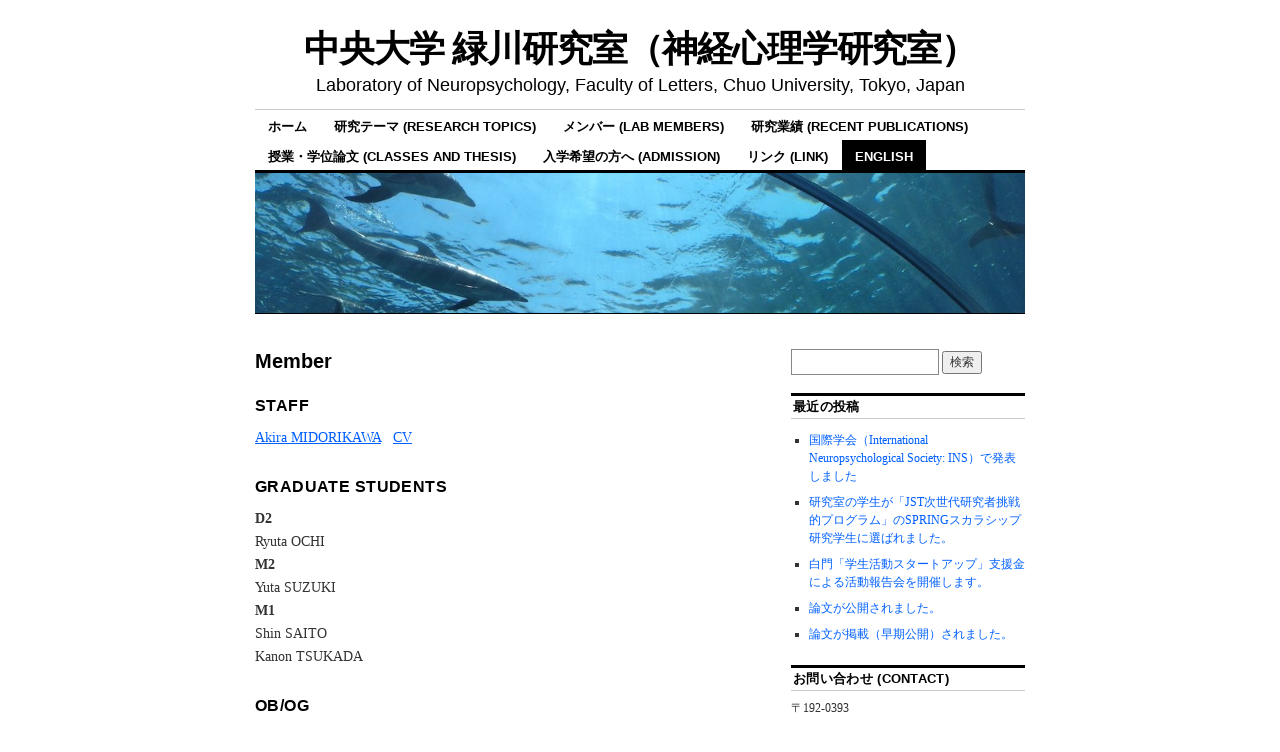

--- FILE ---
content_type: text/html; charset=UTF-8
request_url: https://midorikawa-lab.r.chuo-u.ac.jp/english-page/member
body_size: 10297
content:
<!DOCTYPE html>
<!--[if IE 6]>
<html id="ie6" lang="ja">
<![endif]-->
<!--[if IE 8]>
<html id="ie8" lang="ja">
<![endif]-->
<!--[if (!IE)]><!-->
<html lang="ja">
<!--<![endif]-->

<head>
<meta charset="UTF-8" />
<title>Member - 中央大学 緑川研究室（神経心理学研究室）</title>
<link rel="profile" href="http://gmpg.org/xfn/11" />
<link rel="pingback" href="https://midorikawa-lab.r.chuo-u.ac.jp/xmlrpc.php" />
<meta name='robots' content='index, follow, max-image-preview:large, max-snippet:-1, max-video-preview:-1' />

	<!-- This site is optimized with the Yoast SEO plugin v26.7 - https://yoast.com/wordpress/plugins/seo/ -->
	<link rel="canonical" href="https://midorikawa-lab.r.chuo-u.ac.jp/english-page/member" />
	<meta property="og:locale" content="ja_JP" />
	<meta property="og:type" content="article" />
	<meta property="og:title" content="Member - 中央大学 緑川研究室（神経心理学研究室）" />
	<meta property="og:description" content="Staff Akira MIDORIKAWA&nbsp; &nbsp;CV&amp;nb &hellip; 続きを読む &rarr;" />
	<meta property="og:url" content="https://midorikawa-lab.r.chuo-u.ac.jp/english-page/member" />
	<meta property="og:site_name" content="中央大学 緑川研究室（神経心理学研究室）" />
	<meta property="article:modified_time" content="2021-07-31T01:11:04+00:00" />
	<meta name="twitter:card" content="summary_large_image" />
	<meta name="twitter:label1" content="推定読み取り時間" />
	<meta name="twitter:data1" content="1分" />
	<script type="application/ld+json" class="yoast-schema-graph">{"@context":"https://schema.org","@graph":[{"@type":"WebPage","@id":"https://midorikawa-lab.r.chuo-u.ac.jp/english-page/member","url":"https://midorikawa-lab.r.chuo-u.ac.jp/english-page/member","name":"Member - 中央大学 緑川研究室（神経心理学研究室）","isPartOf":{"@id":"https://midorikawa-lab.r.chuo-u.ac.jp/#website"},"datePublished":"2013-05-13T09:03:18+00:00","dateModified":"2021-07-31T01:11:04+00:00","breadcrumb":{"@id":"https://midorikawa-lab.r.chuo-u.ac.jp/english-page/member#breadcrumb"},"inLanguage":"ja","potentialAction":[{"@type":"ReadAction","target":["https://midorikawa-lab.r.chuo-u.ac.jp/english-page/member"]}]},{"@type":"BreadcrumbList","@id":"https://midorikawa-lab.r.chuo-u.ac.jp/english-page/member#breadcrumb","itemListElement":[{"@type":"ListItem","position":1,"name":"Home","item":"https://midorikawa-lab.r.chuo-u.ac.jp/"},{"@type":"ListItem","position":2,"name":"English","item":"https://midorikawa-lab.r.chuo-u.ac.jp/english-page"},{"@type":"ListItem","position":3,"name":"Member"}]},{"@type":"WebSite","@id":"https://midorikawa-lab.r.chuo-u.ac.jp/#website","url":"https://midorikawa-lab.r.chuo-u.ac.jp/","name":"中央大学 緑川研究室（神経心理学研究室）","description":"Laboratory of Neuropsychology, Faculty of Letters, Chuo University, Tokyo, Japan","potentialAction":[{"@type":"SearchAction","target":{"@type":"EntryPoint","urlTemplate":"https://midorikawa-lab.r.chuo-u.ac.jp/?s={search_term_string}"},"query-input":{"@type":"PropertyValueSpecification","valueRequired":true,"valueName":"search_term_string"}}],"inLanguage":"ja"}]}</script>
	<!-- / Yoast SEO plugin. -->


<link rel="alternate" type="application/rss+xml" title="中央大学 緑川研究室（神経心理学研究室） &raquo; フィード" href="https://midorikawa-lab.r.chuo-u.ac.jp/feed" />
<link rel="alternate" type="application/rss+xml" title="中央大学 緑川研究室（神経心理学研究室） &raquo; コメントフィード" href="https://midorikawa-lab.r.chuo-u.ac.jp/comments/feed" />
<link rel="alternate" type="application/rss+xml" title="中央大学 緑川研究室（神経心理学研究室） &raquo; Member のコメントのフィード" href="https://midorikawa-lab.r.chuo-u.ac.jp/english-page/member/feed" />
<link rel="alternate" title="oEmbed (JSON)" type="application/json+oembed" href="https://midorikawa-lab.r.chuo-u.ac.jp/wp-json/oembed/1.0/embed?url=https%3A%2F%2Fmidorikawa-lab.r.chuo-u.ac.jp%2Fenglish-page%2Fmember" />
<link rel="alternate" title="oEmbed (XML)" type="text/xml+oembed" href="https://midorikawa-lab.r.chuo-u.ac.jp/wp-json/oembed/1.0/embed?url=https%3A%2F%2Fmidorikawa-lab.r.chuo-u.ac.jp%2Fenglish-page%2Fmember&#038;format=xml" />
<style id='wp-img-auto-sizes-contain-inline-css' type='text/css'>
img:is([sizes=auto i],[sizes^="auto," i]){contain-intrinsic-size:3000px 1500px}
/*# sourceURL=wp-img-auto-sizes-contain-inline-css */
</style>
<style id='wp-emoji-styles-inline-css' type='text/css'>

	img.wp-smiley, img.emoji {
		display: inline !important;
		border: none !important;
		box-shadow: none !important;
		height: 1em !important;
		width: 1em !important;
		margin: 0 0.07em !important;
		vertical-align: -0.1em !important;
		background: none !important;
		padding: 0 !important;
	}
/*# sourceURL=wp-emoji-styles-inline-css */
</style>
<style id='wp-block-library-inline-css' type='text/css'>
:root{--wp-block-synced-color:#7a00df;--wp-block-synced-color--rgb:122,0,223;--wp-bound-block-color:var(--wp-block-synced-color);--wp-editor-canvas-background:#ddd;--wp-admin-theme-color:#007cba;--wp-admin-theme-color--rgb:0,124,186;--wp-admin-theme-color-darker-10:#006ba1;--wp-admin-theme-color-darker-10--rgb:0,107,160.5;--wp-admin-theme-color-darker-20:#005a87;--wp-admin-theme-color-darker-20--rgb:0,90,135;--wp-admin-border-width-focus:2px}@media (min-resolution:192dpi){:root{--wp-admin-border-width-focus:1.5px}}.wp-element-button{cursor:pointer}:root .has-very-light-gray-background-color{background-color:#eee}:root .has-very-dark-gray-background-color{background-color:#313131}:root .has-very-light-gray-color{color:#eee}:root .has-very-dark-gray-color{color:#313131}:root .has-vivid-green-cyan-to-vivid-cyan-blue-gradient-background{background:linear-gradient(135deg,#00d084,#0693e3)}:root .has-purple-crush-gradient-background{background:linear-gradient(135deg,#34e2e4,#4721fb 50%,#ab1dfe)}:root .has-hazy-dawn-gradient-background{background:linear-gradient(135deg,#faaca8,#dad0ec)}:root .has-subdued-olive-gradient-background{background:linear-gradient(135deg,#fafae1,#67a671)}:root .has-atomic-cream-gradient-background{background:linear-gradient(135deg,#fdd79a,#004a59)}:root .has-nightshade-gradient-background{background:linear-gradient(135deg,#330968,#31cdcf)}:root .has-midnight-gradient-background{background:linear-gradient(135deg,#020381,#2874fc)}:root{--wp--preset--font-size--normal:16px;--wp--preset--font-size--huge:42px}.has-regular-font-size{font-size:1em}.has-larger-font-size{font-size:2.625em}.has-normal-font-size{font-size:var(--wp--preset--font-size--normal)}.has-huge-font-size{font-size:var(--wp--preset--font-size--huge)}.has-text-align-center{text-align:center}.has-text-align-left{text-align:left}.has-text-align-right{text-align:right}.has-fit-text{white-space:nowrap!important}#end-resizable-editor-section{display:none}.aligncenter{clear:both}.items-justified-left{justify-content:flex-start}.items-justified-center{justify-content:center}.items-justified-right{justify-content:flex-end}.items-justified-space-between{justify-content:space-between}.screen-reader-text{border:0;clip-path:inset(50%);height:1px;margin:-1px;overflow:hidden;padding:0;position:absolute;width:1px;word-wrap:normal!important}.screen-reader-text:focus{background-color:#ddd;clip-path:none;color:#444;display:block;font-size:1em;height:auto;left:5px;line-height:normal;padding:15px 23px 14px;text-decoration:none;top:5px;width:auto;z-index:100000}html :where(.has-border-color){border-style:solid}html :where([style*=border-top-color]){border-top-style:solid}html :where([style*=border-right-color]){border-right-style:solid}html :where([style*=border-bottom-color]){border-bottom-style:solid}html :where([style*=border-left-color]){border-left-style:solid}html :where([style*=border-width]){border-style:solid}html :where([style*=border-top-width]){border-top-style:solid}html :where([style*=border-right-width]){border-right-style:solid}html :where([style*=border-bottom-width]){border-bottom-style:solid}html :where([style*=border-left-width]){border-left-style:solid}html :where(img[class*=wp-image-]){height:auto;max-width:100%}:where(figure){margin:0 0 1em}html :where(.is-position-sticky){--wp-admin--admin-bar--position-offset:var(--wp-admin--admin-bar--height,0px)}@media screen and (max-width:600px){html :where(.is-position-sticky){--wp-admin--admin-bar--position-offset:0px}}

/*# sourceURL=wp-block-library-inline-css */
</style><style id='global-styles-inline-css' type='text/css'>
:root{--wp--preset--aspect-ratio--square: 1;--wp--preset--aspect-ratio--4-3: 4/3;--wp--preset--aspect-ratio--3-4: 3/4;--wp--preset--aspect-ratio--3-2: 3/2;--wp--preset--aspect-ratio--2-3: 2/3;--wp--preset--aspect-ratio--16-9: 16/9;--wp--preset--aspect-ratio--9-16: 9/16;--wp--preset--color--black: #000000;--wp--preset--color--cyan-bluish-gray: #abb8c3;--wp--preset--color--white: #ffffff;--wp--preset--color--pale-pink: #f78da7;--wp--preset--color--vivid-red: #cf2e2e;--wp--preset--color--luminous-vivid-orange: #ff6900;--wp--preset--color--luminous-vivid-amber: #fcb900;--wp--preset--color--light-green-cyan: #7bdcb5;--wp--preset--color--vivid-green-cyan: #00d084;--wp--preset--color--pale-cyan-blue: #8ed1fc;--wp--preset--color--vivid-cyan-blue: #0693e3;--wp--preset--color--vivid-purple: #9b51e0;--wp--preset--gradient--vivid-cyan-blue-to-vivid-purple: linear-gradient(135deg,rgb(6,147,227) 0%,rgb(155,81,224) 100%);--wp--preset--gradient--light-green-cyan-to-vivid-green-cyan: linear-gradient(135deg,rgb(122,220,180) 0%,rgb(0,208,130) 100%);--wp--preset--gradient--luminous-vivid-amber-to-luminous-vivid-orange: linear-gradient(135deg,rgb(252,185,0) 0%,rgb(255,105,0) 100%);--wp--preset--gradient--luminous-vivid-orange-to-vivid-red: linear-gradient(135deg,rgb(255,105,0) 0%,rgb(207,46,46) 100%);--wp--preset--gradient--very-light-gray-to-cyan-bluish-gray: linear-gradient(135deg,rgb(238,238,238) 0%,rgb(169,184,195) 100%);--wp--preset--gradient--cool-to-warm-spectrum: linear-gradient(135deg,rgb(74,234,220) 0%,rgb(151,120,209) 20%,rgb(207,42,186) 40%,rgb(238,44,130) 60%,rgb(251,105,98) 80%,rgb(254,248,76) 100%);--wp--preset--gradient--blush-light-purple: linear-gradient(135deg,rgb(255,206,236) 0%,rgb(152,150,240) 100%);--wp--preset--gradient--blush-bordeaux: linear-gradient(135deg,rgb(254,205,165) 0%,rgb(254,45,45) 50%,rgb(107,0,62) 100%);--wp--preset--gradient--luminous-dusk: linear-gradient(135deg,rgb(255,203,112) 0%,rgb(199,81,192) 50%,rgb(65,88,208) 100%);--wp--preset--gradient--pale-ocean: linear-gradient(135deg,rgb(255,245,203) 0%,rgb(182,227,212) 50%,rgb(51,167,181) 100%);--wp--preset--gradient--electric-grass: linear-gradient(135deg,rgb(202,248,128) 0%,rgb(113,206,126) 100%);--wp--preset--gradient--midnight: linear-gradient(135deg,rgb(2,3,129) 0%,rgb(40,116,252) 100%);--wp--preset--font-size--small: 13px;--wp--preset--font-size--medium: 20px;--wp--preset--font-size--large: 36px;--wp--preset--font-size--x-large: 42px;--wp--preset--spacing--20: 0.44rem;--wp--preset--spacing--30: 0.67rem;--wp--preset--spacing--40: 1rem;--wp--preset--spacing--50: 1.5rem;--wp--preset--spacing--60: 2.25rem;--wp--preset--spacing--70: 3.38rem;--wp--preset--spacing--80: 5.06rem;--wp--preset--shadow--natural: 6px 6px 9px rgba(0, 0, 0, 0.2);--wp--preset--shadow--deep: 12px 12px 50px rgba(0, 0, 0, 0.4);--wp--preset--shadow--sharp: 6px 6px 0px rgba(0, 0, 0, 0.2);--wp--preset--shadow--outlined: 6px 6px 0px -3px rgb(255, 255, 255), 6px 6px rgb(0, 0, 0);--wp--preset--shadow--crisp: 6px 6px 0px rgb(0, 0, 0);}:where(.is-layout-flex){gap: 0.5em;}:where(.is-layout-grid){gap: 0.5em;}body .is-layout-flex{display: flex;}.is-layout-flex{flex-wrap: wrap;align-items: center;}.is-layout-flex > :is(*, div){margin: 0;}body .is-layout-grid{display: grid;}.is-layout-grid > :is(*, div){margin: 0;}:where(.wp-block-columns.is-layout-flex){gap: 2em;}:where(.wp-block-columns.is-layout-grid){gap: 2em;}:where(.wp-block-post-template.is-layout-flex){gap: 1.25em;}:where(.wp-block-post-template.is-layout-grid){gap: 1.25em;}.has-black-color{color: var(--wp--preset--color--black) !important;}.has-cyan-bluish-gray-color{color: var(--wp--preset--color--cyan-bluish-gray) !important;}.has-white-color{color: var(--wp--preset--color--white) !important;}.has-pale-pink-color{color: var(--wp--preset--color--pale-pink) !important;}.has-vivid-red-color{color: var(--wp--preset--color--vivid-red) !important;}.has-luminous-vivid-orange-color{color: var(--wp--preset--color--luminous-vivid-orange) !important;}.has-luminous-vivid-amber-color{color: var(--wp--preset--color--luminous-vivid-amber) !important;}.has-light-green-cyan-color{color: var(--wp--preset--color--light-green-cyan) !important;}.has-vivid-green-cyan-color{color: var(--wp--preset--color--vivid-green-cyan) !important;}.has-pale-cyan-blue-color{color: var(--wp--preset--color--pale-cyan-blue) !important;}.has-vivid-cyan-blue-color{color: var(--wp--preset--color--vivid-cyan-blue) !important;}.has-vivid-purple-color{color: var(--wp--preset--color--vivid-purple) !important;}.has-black-background-color{background-color: var(--wp--preset--color--black) !important;}.has-cyan-bluish-gray-background-color{background-color: var(--wp--preset--color--cyan-bluish-gray) !important;}.has-white-background-color{background-color: var(--wp--preset--color--white) !important;}.has-pale-pink-background-color{background-color: var(--wp--preset--color--pale-pink) !important;}.has-vivid-red-background-color{background-color: var(--wp--preset--color--vivid-red) !important;}.has-luminous-vivid-orange-background-color{background-color: var(--wp--preset--color--luminous-vivid-orange) !important;}.has-luminous-vivid-amber-background-color{background-color: var(--wp--preset--color--luminous-vivid-amber) !important;}.has-light-green-cyan-background-color{background-color: var(--wp--preset--color--light-green-cyan) !important;}.has-vivid-green-cyan-background-color{background-color: var(--wp--preset--color--vivid-green-cyan) !important;}.has-pale-cyan-blue-background-color{background-color: var(--wp--preset--color--pale-cyan-blue) !important;}.has-vivid-cyan-blue-background-color{background-color: var(--wp--preset--color--vivid-cyan-blue) !important;}.has-vivid-purple-background-color{background-color: var(--wp--preset--color--vivid-purple) !important;}.has-black-border-color{border-color: var(--wp--preset--color--black) !important;}.has-cyan-bluish-gray-border-color{border-color: var(--wp--preset--color--cyan-bluish-gray) !important;}.has-white-border-color{border-color: var(--wp--preset--color--white) !important;}.has-pale-pink-border-color{border-color: var(--wp--preset--color--pale-pink) !important;}.has-vivid-red-border-color{border-color: var(--wp--preset--color--vivid-red) !important;}.has-luminous-vivid-orange-border-color{border-color: var(--wp--preset--color--luminous-vivid-orange) !important;}.has-luminous-vivid-amber-border-color{border-color: var(--wp--preset--color--luminous-vivid-amber) !important;}.has-light-green-cyan-border-color{border-color: var(--wp--preset--color--light-green-cyan) !important;}.has-vivid-green-cyan-border-color{border-color: var(--wp--preset--color--vivid-green-cyan) !important;}.has-pale-cyan-blue-border-color{border-color: var(--wp--preset--color--pale-cyan-blue) !important;}.has-vivid-cyan-blue-border-color{border-color: var(--wp--preset--color--vivid-cyan-blue) !important;}.has-vivid-purple-border-color{border-color: var(--wp--preset--color--vivid-purple) !important;}.has-vivid-cyan-blue-to-vivid-purple-gradient-background{background: var(--wp--preset--gradient--vivid-cyan-blue-to-vivid-purple) !important;}.has-light-green-cyan-to-vivid-green-cyan-gradient-background{background: var(--wp--preset--gradient--light-green-cyan-to-vivid-green-cyan) !important;}.has-luminous-vivid-amber-to-luminous-vivid-orange-gradient-background{background: var(--wp--preset--gradient--luminous-vivid-amber-to-luminous-vivid-orange) !important;}.has-luminous-vivid-orange-to-vivid-red-gradient-background{background: var(--wp--preset--gradient--luminous-vivid-orange-to-vivid-red) !important;}.has-very-light-gray-to-cyan-bluish-gray-gradient-background{background: var(--wp--preset--gradient--very-light-gray-to-cyan-bluish-gray) !important;}.has-cool-to-warm-spectrum-gradient-background{background: var(--wp--preset--gradient--cool-to-warm-spectrum) !important;}.has-blush-light-purple-gradient-background{background: var(--wp--preset--gradient--blush-light-purple) !important;}.has-blush-bordeaux-gradient-background{background: var(--wp--preset--gradient--blush-bordeaux) !important;}.has-luminous-dusk-gradient-background{background: var(--wp--preset--gradient--luminous-dusk) !important;}.has-pale-ocean-gradient-background{background: var(--wp--preset--gradient--pale-ocean) !important;}.has-electric-grass-gradient-background{background: var(--wp--preset--gradient--electric-grass) !important;}.has-midnight-gradient-background{background: var(--wp--preset--gradient--midnight) !important;}.has-small-font-size{font-size: var(--wp--preset--font-size--small) !important;}.has-medium-font-size{font-size: var(--wp--preset--font-size--medium) !important;}.has-large-font-size{font-size: var(--wp--preset--font-size--large) !important;}.has-x-large-font-size{font-size: var(--wp--preset--font-size--x-large) !important;}
/*# sourceURL=global-styles-inline-css */
</style>

<style id='classic-theme-styles-inline-css' type='text/css'>
/*! This file is auto-generated */
.wp-block-button__link{color:#fff;background-color:#32373c;border-radius:9999px;box-shadow:none;text-decoration:none;padding:calc(.667em + 2px) calc(1.333em + 2px);font-size:1.125em}.wp-block-file__button{background:#32373c;color:#fff;text-decoration:none}
/*# sourceURL=/wp-includes/css/classic-themes.min.css */
</style>
<link rel='stylesheet' id='contact-form-7-css' href='https://midorikawa-lab.r.chuo-u.ac.jp/wp-content/plugins/contact-form-7/includes/css/styles.css?ver=6.1.4' type='text/css' media='all' />
<link rel='stylesheet' id='coraline-css' href='https://midorikawa-lab.r.chuo-u.ac.jp/wp-content/themes/coraline/style.css?ver=6.9' type='text/css' media='all' />
<link rel='stylesheet' id='wp-block-heading-css' href='https://midorikawa-lab.r.chuo-u.ac.jp/wp-includes/blocks/heading/style.min.css?ver=6.9' type='text/css' media='all' />
<link rel='stylesheet' id='wp-block-paragraph-css' href='https://midorikawa-lab.r.chuo-u.ac.jp/wp-includes/blocks/paragraph/style.min.css?ver=6.9' type='text/css' media='all' />
<link rel="https://api.w.org/" href="https://midorikawa-lab.r.chuo-u.ac.jp/wp-json/" /><link rel="alternate" title="JSON" type="application/json" href="https://midorikawa-lab.r.chuo-u.ac.jp/wp-json/wp/v2/pages/169" /><link rel="EditURI" type="application/rsd+xml" title="RSD" href="https://midorikawa-lab.r.chuo-u.ac.jp/xmlrpc.php?rsd" />
<meta name="generator" content="WordPress 6.9" />
<link rel='shortlink' href='https://midorikawa-lab.r.chuo-u.ac.jp/?p=169' />
<style data-context="foundation-flickity-css">/*! Flickity v2.0.2
http://flickity.metafizzy.co
---------------------------------------------- */.flickity-enabled{position:relative}.flickity-enabled:focus{outline:0}.flickity-viewport{overflow:hidden;position:relative;height:100%}.flickity-slider{position:absolute;width:100%;height:100%}.flickity-enabled.is-draggable{-webkit-tap-highlight-color:transparent;tap-highlight-color:transparent;-webkit-user-select:none;-moz-user-select:none;-ms-user-select:none;user-select:none}.flickity-enabled.is-draggable .flickity-viewport{cursor:move;cursor:-webkit-grab;cursor:grab}.flickity-enabled.is-draggable .flickity-viewport.is-pointer-down{cursor:-webkit-grabbing;cursor:grabbing}.flickity-prev-next-button{position:absolute;top:50%;width:44px;height:44px;border:none;border-radius:50%;background:#fff;background:hsla(0,0%,100%,.75);cursor:pointer;-webkit-transform:translateY(-50%);transform:translateY(-50%)}.flickity-prev-next-button:hover{background:#fff}.flickity-prev-next-button:focus{outline:0;box-shadow:0 0 0 5px #09f}.flickity-prev-next-button:active{opacity:.6}.flickity-prev-next-button.previous{left:10px}.flickity-prev-next-button.next{right:10px}.flickity-rtl .flickity-prev-next-button.previous{left:auto;right:10px}.flickity-rtl .flickity-prev-next-button.next{right:auto;left:10px}.flickity-prev-next-button:disabled{opacity:.3;cursor:auto}.flickity-prev-next-button svg{position:absolute;left:20%;top:20%;width:60%;height:60%}.flickity-prev-next-button .arrow{fill:#333}.flickity-page-dots{position:absolute;width:100%;bottom:-25px;padding:0;margin:0;list-style:none;text-align:center;line-height:1}.flickity-rtl .flickity-page-dots{direction:rtl}.flickity-page-dots .dot{display:inline-block;width:10px;height:10px;margin:0 8px;background:#333;border-radius:50%;opacity:.25;cursor:pointer}.flickity-page-dots .dot.is-selected{opacity:1}</style><style data-context="foundation-slideout-css">.slideout-menu{position:fixed;left:0;top:0;bottom:0;right:auto;z-index:0;width:256px;overflow-y:auto;-webkit-overflow-scrolling:touch;display:none}.slideout-menu.pushit-right{left:auto;right:0}.slideout-panel{position:relative;z-index:1;will-change:transform}.slideout-open,.slideout-open .slideout-panel,.slideout-open body{overflow:hidden}.slideout-open .slideout-menu{display:block}.pushit{display:none}</style><link rel="icon" href="https://midorikawa-lab.r.chuo-u.ac.jp/wp-content/uploads/2014/11/cropped-IMG_3713-1-32x32.jpg" sizes="32x32" />
<link rel="icon" href="https://midorikawa-lab.r.chuo-u.ac.jp/wp-content/uploads/2014/11/cropped-IMG_3713-1-192x192.jpg" sizes="192x192" />
<link rel="apple-touch-icon" href="https://midorikawa-lab.r.chuo-u.ac.jp/wp-content/uploads/2014/11/cropped-IMG_3713-1-180x180.jpg" />
<meta name="msapplication-TileImage" content="https://midorikawa-lab.r.chuo-u.ac.jp/wp-content/uploads/2014/11/cropped-IMG_3713-1-270x270.jpg" />
<style>.ios7.web-app-mode.has-fixed header{ background-color: rgba(3,122,221,.88);}</style></head>

<body class="wp-singular page-template-default page page-id-169 page-child parent-pageid-121 wp-theme-coraline two-column content-sidebar">
<div id="container" class="hfeed contain">
	<div id="header">
		<div id="masthead" role="banner">
						<div id="site-title">
				<span>
					<a href="https://midorikawa-lab.r.chuo-u.ac.jp/" title="中央大学 緑川研究室（神経心理学研究室）" rel="home">中央大学 緑川研究室（神経心理学研究室）</a>
				</span>
			</div>
			<div id="site-description">Laboratory of Neuropsychology, Faculty of Letters, Chuo University, Tokyo, Japan</div>
		</div><!-- #masthead -->

		<div id="access" role="navigation">
		  			<div class="skip-link screen-reader-text"><a href="#content" title="コンテンツへスキップ">コンテンツへスキップ</a></div>
						<div class="menu"><ul>
<li ><a href="https://midorikawa-lab.r.chuo-u.ac.jp/">ホーム</a></li><li class="page_item page-item-17 page_item_has_children"><a href="https://midorikawa-lab.r.chuo-u.ac.jp/topics">研究テーマ (Research Topics)</a>
<ul class='children'>
	<li class="page_item page-item-197"><a href="https://midorikawa-lab.r.chuo-u.ac.jp/topics/%e5%bf%83%e7%90%86%e6%a9%9f%e8%83%bd%e3%81%ae%e7%a5%9e%e7%b5%8c%e5%bf%83%e7%90%86%e5%ad%a6%e7%9a%84%e7%90%86%e8%a7%a3">心理機能の神経心理学的理解</a></li>
	<li class="page_item page-item-199"><a href="https://midorikawa-lab.r.chuo-u.ac.jp/topics/%e6%ae%8b%e5%ad%98%e8%83%bd%e5%8a%9b%ef%bc%8f%e8%83%bd%e5%8a%9b%e5%90%91%e4%b8%8a%e3%81%ab%e9%96%a2%e3%81%99%e3%82%8b%e7%a0%94%e7%a9%b6">残存能力／能力向上に関する研究</a></li>
	<li class="page_item page-item-201"><a href="https://midorikawa-lab.r.chuo-u.ac.jp/topics/%e7%99%ba%e9%81%94%e9%9a%9c%e5%ae%b3%e3%81%a8%e8%aa%8d%e7%9f%a5%e7%97%87">発達障害と認知症</a></li>
	<li class="page_item page-item-202"><a href="https://midorikawa-lab.r.chuo-u.ac.jp/topics/%e5%a4%b1%e9%9f%b3%e6%a5%bd">失音楽</a></li>
	<li class="page_item page-item-278"><a href="https://midorikawa-lab.r.chuo-u.ac.jp/topics/%e8%a6%9a%e9%86%92%e4%b8%8b%e6%89%8b%e8%a1%93%e3%81%a8%e8%aa%8d%e7%9f%a5%e6%a9%9f%e8%83%bd">覚醒下手術と認知機能</a></li>
	<li class="page_item page-item-1494"><a href="https://midorikawa-lab.r.chuo-u.ac.jp/topics/tips">特性・個性に配慮した高齢者対応のヒント集</a></li>
</ul>
</li>
<li class="page_item page-item-10"><a href="https://midorikawa-lab.r.chuo-u.ac.jp/%e3%83%a1%e3%83%b3%e3%83%90%e3%83%bc">メンバー (Lab Members)</a></li>
<li class="page_item page-item-18"><a href="https://midorikawa-lab.r.chuo-u.ac.jp/%e7%a0%94%e7%a9%b6%e6%a5%ad%e7%b8%be">研究業績 (Recent Publications)</a></li>
<li class="page_item page-item-24 page_item_has_children"><a href="https://midorikawa-lab.r.chuo-u.ac.jp/%e6%8e%88%e6%a5%ad">授業・学位論文 (Classes and Thesis)</a>
<ul class='children'>
	<li class="page_item page-item-461"><a href="https://midorikawa-lab.r.chuo-u.ac.jp/%e6%8e%88%e6%a5%ad/%e3%82%bc%e3%83%9f%e6%b4%bb%e5%8b%95%ef%bc%882019%e5%b9%b4%e5%ba%a6%e3%83%a1%e3%83%b3%e3%83%90%e3%83%bc%e5%90%91%e3%81%91%ef%bc%89">ゼミ活動（2021年度メンバー向け）</a></li>
	<li class="page_item page-item-467"><a href="https://midorikawa-lab.r.chuo-u.ac.jp/%e6%8e%88%e6%a5%ad/%e3%82%bc%e3%83%9f%e6%b4%bb%e5%8b%95%ef%bc%882014%e5%b9%b4%e5%ba%a6%ef%bc%89">ゼミ活動（2014年度）</a></li>
	<li class="page_item page-item-27"><a href="https://midorikawa-lab.r.chuo-u.ac.jp/%e6%8e%88%e6%a5%ad/%e3%82%bc%e3%83%9f%e6%b4%bb%e5%8b%95">ゼミ活動（2013年度）</a></li>
	<li class="page_item page-item-30"><a href="https://midorikawa-lab.r.chuo-u.ac.jp/%e6%8e%88%e6%a5%ad/%e3%82%bc%e3%83%9f%e6%b4%bb%e5%8b%95%ef%bc%882012%e5%b9%b4%e4%bb%a5%e5%89%8d%ef%bc%89">ゼミ活動（2012年以前）</a></li>
	<li class="page_item page-item-674"><a href="https://midorikawa-lab.r.chuo-u.ac.jp/%e6%8e%88%e6%a5%ad/%e5%8d%9a%e5%a3%ab%e8%ab%96%e6%96%87%ef%bc%88%e9%a1%8c%e7%9b%ae%e4%b8%80%e8%a6%a7%ef%bc%89">博士論文（題目一覧）</a></li>
	<li class="page_item page-item-129"><a href="https://midorikawa-lab.r.chuo-u.ac.jp/%e6%8e%88%e6%a5%ad/%e4%bf%ae%e5%a3%ab%e8%ab%96%e6%96%87%ef%bc%88%e9%a1%8c%e7%9b%ae%e4%b8%80%e8%a6%a7%ef%bc%89">修士論文（題目一覧）</a></li>
	<li class="page_item page-item-33"><a href="https://midorikawa-lab.r.chuo-u.ac.jp/%e6%8e%88%e6%a5%ad/%e5%8d%92%e6%a5%ad%e8%ab%96%e6%96%87%ef%bc%88%e9%a1%8c%e7%9b%ae%e4%b8%80%e8%a6%a7%ef%bc%89">卒業論文（題目一覧）</a></li>
	<li class="page_item page-item-890"><a href="https://midorikawa-lab.r.chuo-u.ac.jp/%e6%8e%88%e6%a5%ad/%e9%9b%86%e4%b8%ad%e8%ac%9b%e7%be%a9%ef%bc%88%e4%b8%ad%e5%a4%ae%e5%a4%a7%e5%ad%a6%e9%80%9a%e4%bf%a1%e6%95%99%e8%82%b2%e9%83%a8%ef%bc%89">集中講義（中央大学通信教育部）</a></li>
</ul>
</li>
<li class="page_item page-item-363"><a href="https://midorikawa-lab.r.chuo-u.ac.jp/%e5%85%a5%e5%ad%a6%e5%b8%8c%e6%9c%9b%e3%81%ae%e6%96%b9%e3%81%b8">入学希望の方へ (Admission)</a></li>
<li class="page_item page-item-253"><a href="https://midorikawa-lab.r.chuo-u.ac.jp/%e3%83%aa%e3%83%b3%e3%82%af">リンク (Link)</a></li>
<li class="page_item page-item-121 page_item_has_children current_page_ancestor current_page_parent"><a href="https://midorikawa-lab.r.chuo-u.ac.jp/english-page">English</a>
<ul class='children'>
	<li class="page_item page-item-169 current_page_item"><a href="https://midorikawa-lab.r.chuo-u.ac.jp/english-page/member" aria-current="page">Member</a></li>
	<li class="page_item page-item-175"><a href="https://midorikawa-lab.r.chuo-u.ac.jp/english-page/contact">Contact</a></li>
</ul>
</li>
</ul></div>
		</div><!-- #access -->

		<div id="branding">
						<a href="https://midorikawa-lab.r.chuo-u.ac.jp/">
									<img src="https://midorikawa-lab.r.chuo-u.ac.jp/wp-content/uploads/2013/05/cropped-2013-05-12-12.04.42.jpg" width="990" height="180" alt="" />
							</a>
					</div><!-- #branding -->
	</div><!-- #header -->

	<div id="content-box">

<div id="content-container">
	<div id="content" role="main">

	
		<div id="post-169" class="post-169 page type-page status-publish hentry">
			<h1 class="entry-title">Member</h1>
			<div class="entry-content">
				
<h3 class="wp-block-heading">Staff</h3>



<p><a href="https://www.researchgate.net/profile/Akira_Midorikawa/?ev=hdr_xprf">Akira MIDORIKAWA</a>&nbsp; &nbsp;<a href="https://midorikawa-lab.r.chuo-u.ac.jp/wp-content/uploads/2013/05/CV_Akira_Midorikawa.pdf">CV</a>&nbsp;</p>



<h3 class="wp-block-heading">Graduate Students</h3>



<p><strong>D2</strong><br>Ryuta OCHI<br><strong>M2</strong><br>Yuta SUZUKI <br><strong>M1</strong><br>Shin SAITO<br>Kanon TSUKADA</p>



<h3 class="wp-block-heading">OB/OG</h3>



<p>Yayoi SHIGEMUNE<br>Chihiro ITOI<br>Yuki HINO<br>Kentaro HIROMITSU<br>Kanako HAMAMOTO<br>Shoko SAITO<br>Yuki HANAZUKA<br>Eriko SANO<br>Jun&#8217;nosuke YAMAGUCHI<br>Sara GOTO<br>Takashi OCHIAI</p>
											</div><!-- .entry-content -->
		</div><!-- #post-## -->

		
<div id="comments">

	
	
	
		<div id="respond" class="comment-respond">
		<h3 id="reply-title" class="comment-reply-title">コメントを残す <small><a rel="nofollow" id="cancel-comment-reply-link" href="/english-page/member#respond" style="display:none;">コメントをキャンセル</a></small></h3><p class="must-log-in">コメントを投稿するには<a href="https://midorikawa-lab.r.chuo-u.ac.jp/wp-login.php?redirect_to=https%3A%2F%2Fmidorikawa-lab.r.chuo-u.ac.jp%2Fenglish-page%2Fmember">ログイン</a>してください。</p>	</div><!-- #respond -->
	
</div><!-- #comments -->
	
	</div><!-- #content -->
</div><!-- #content-container -->


		
		<div id="primary" class="widget-area" role="complementary">
					<ul class="xoxo">

			<li id="search-2" class="widget-container widget_search"><form role="search" method="get" id="searchform" class="searchform" action="https://midorikawa-lab.r.chuo-u.ac.jp/">
				<div>
					<label class="screen-reader-text" for="s">検索:</label>
					<input type="text" value="" name="s" id="s" />
					<input type="submit" id="searchsubmit" value="検索" />
				</div>
			</form></li>
		<li id="recent-posts-2" class="widget-container widget_recent_entries">
		<h3 class="widget-title">最近の投稿</h3>
		<ul>
											<li>
					<a href="https://midorikawa-lab.r.chuo-u.ac.jp/archives/1776">国際学会（International Neuropsychological Society: INS）で発表しました</a>
									</li>
											<li>
					<a href="https://midorikawa-lab.r.chuo-u.ac.jp/archives/1773">研究室の学生が「JST次世代研究者挑戦的プログラム」のSPRINGスカラシップ研究学生に選ばれました。</a>
									</li>
											<li>
					<a href="https://midorikawa-lab.r.chuo-u.ac.jp/archives/1756">白門「学生活動スタートアップ」支援金による活動報告会を開催します。</a>
									</li>
											<li>
					<a href="https://midorikawa-lab.r.chuo-u.ac.jp/archives/1752">論文が公開されました。</a>
									</li>
											<li>
					<a href="https://midorikawa-lab.r.chuo-u.ac.jp/archives/1747">論文が掲載（早期公開）されました。</a>
									</li>
					</ul>

		</li><li id="text-5" class="widget-container widget_text"><h3 class="widget-title">お問い合わせ (Contact)</h3>			<div class="textwidget"><p>〒192-0393<br />
東京都八王子市東中野７４２－１<br />
中央大学文学部（3号館）3820号室</p>
<p>TEL：042-674-3842（共同研究室）<br />
FAX：042-674-3742（直通）<br />
E-mail: green(*)tamacc.chuo-u.ac.jp<br />
(*) を@に置き換えて下さい．</p>
<p>Postal Address<br />
742-1 Higashinakano Hachioji-shi, Tokyo 192-0393 Japan</p>
<p>Tel/Fax: +81 426 74 3742<br />
E mail: green(at mark)tamacc.chuo-u.ac.jp</p>
<p><a href="http://www.chuo-u.ac.jp/chuo-u/index_j.html">中央大学</a><br />
<a href="http://www.chuo-u.ac.jp/chuo-u/letters_subject13/index_j.html">中央大学文学部心理学専攻</a></p>
</div>
		</li><li id="media_image-3" class="widget-container widget_media_image"><a href="https://www.jka-cycle.jp/"><img width="149" height="44" src="https://midorikawa-lab.r.chuo-u.ac.jp/wp-content/uploads/2020/04/banner3.png" class="image wp-image-1203  attachment-full size-full" alt="" style="max-width: 100%; height: auto;" decoding="async" loading="lazy" /></a></li>			</ul>
		</div><!-- #primary .widget-area -->

		
			</div><!-- #content-box -->

	<div id="footer" role="contentinfo">
		
		<div id="colophon">
			<span class="generator-link"><a href="https://ja.wordpress.org/" title="セマンティックなブログ／CMS プラットフォーム" rel="generator">Proudly powered by WordPress.</a></span>
			Theme: Coraline by <a href="https://wordpress.com/themes/" rel="designer">WordPress.com</a>.		</div><!-- #colophon -->
	</div><!-- #footer -->

</div><!-- #container -->

<script type="speculationrules">
{"prefetch":[{"source":"document","where":{"and":[{"href_matches":"/*"},{"not":{"href_matches":["/wp-*.php","/wp-admin/*","/wp-content/uploads/*","/wp-content/*","/wp-content/plugins/*","/wp-content/themes/coraline/*","/*\\?(.+)"]}},{"not":{"selector_matches":"a[rel~=\"nofollow\"]"}},{"not":{"selector_matches":".no-prefetch, .no-prefetch a"}}]},"eagerness":"conservative"}]}
</script>
<!-- Powered by WPtouch: 4.3.62 --><script type="text/javascript" src="https://midorikawa-lab.r.chuo-u.ac.jp/wp-includes/js/dist/hooks.min.js?ver=dd5603f07f9220ed27f1" id="wp-hooks-js"></script>
<script type="text/javascript" src="https://midorikawa-lab.r.chuo-u.ac.jp/wp-includes/js/dist/i18n.min.js?ver=c26c3dc7bed366793375" id="wp-i18n-js"></script>
<script type="text/javascript" id="wp-i18n-js-after">
/* <![CDATA[ */
wp.i18n.setLocaleData( { 'text direction\u0004ltr': [ 'ltr' ] } );
//# sourceURL=wp-i18n-js-after
/* ]]> */
</script>
<script type="text/javascript" src="https://midorikawa-lab.r.chuo-u.ac.jp/wp-content/plugins/contact-form-7/includes/swv/js/index.js?ver=6.1.4" id="swv-js"></script>
<script type="text/javascript" id="contact-form-7-js-translations">
/* <![CDATA[ */
( function( domain, translations ) {
	var localeData = translations.locale_data[ domain ] || translations.locale_data.messages;
	localeData[""].domain = domain;
	wp.i18n.setLocaleData( localeData, domain );
} )( "contact-form-7", {"translation-revision-date":"2025-11-30 08:12:23+0000","generator":"GlotPress\/4.0.3","domain":"messages","locale_data":{"messages":{"":{"domain":"messages","plural-forms":"nplurals=1; plural=0;","lang":"ja_JP"},"This contact form is placed in the wrong place.":["\u3053\u306e\u30b3\u30f3\u30bf\u30af\u30c8\u30d5\u30a9\u30fc\u30e0\u306f\u9593\u9055\u3063\u305f\u4f4d\u7f6e\u306b\u7f6e\u304b\u308c\u3066\u3044\u307e\u3059\u3002"],"Error:":["\u30a8\u30e9\u30fc:"]}},"comment":{"reference":"includes\/js\/index.js"}} );
//# sourceURL=contact-form-7-js-translations
/* ]]> */
</script>
<script type="text/javascript" id="contact-form-7-js-before">
/* <![CDATA[ */
var wpcf7 = {
    "api": {
        "root": "https:\/\/midorikawa-lab.r.chuo-u.ac.jp\/wp-json\/",
        "namespace": "contact-form-7\/v1"
    },
    "cached": 1
};
//# sourceURL=contact-form-7-js-before
/* ]]> */
</script>
<script type="text/javascript" src="https://midorikawa-lab.r.chuo-u.ac.jp/wp-content/plugins/contact-form-7/includes/js/index.js?ver=6.1.4" id="contact-form-7-js"></script>
<script type="text/javascript" src="https://midorikawa-lab.r.chuo-u.ac.jp/wp-includes/js/comment-reply.min.js?ver=6.9" id="comment-reply-js" async="async" data-wp-strategy="async" fetchpriority="low"></script>
<script id="wp-emoji-settings" type="application/json">
{"baseUrl":"https://s.w.org/images/core/emoji/17.0.2/72x72/","ext":".png","svgUrl":"https://s.w.org/images/core/emoji/17.0.2/svg/","svgExt":".svg","source":{"concatemoji":"https://midorikawa-lab.r.chuo-u.ac.jp/wp-includes/js/wp-emoji-release.min.js?ver=6.9"}}
</script>
<script type="module">
/* <![CDATA[ */
/*! This file is auto-generated */
const a=JSON.parse(document.getElementById("wp-emoji-settings").textContent),o=(window._wpemojiSettings=a,"wpEmojiSettingsSupports"),s=["flag","emoji"];function i(e){try{var t={supportTests:e,timestamp:(new Date).valueOf()};sessionStorage.setItem(o,JSON.stringify(t))}catch(e){}}function c(e,t,n){e.clearRect(0,0,e.canvas.width,e.canvas.height),e.fillText(t,0,0);t=new Uint32Array(e.getImageData(0,0,e.canvas.width,e.canvas.height).data);e.clearRect(0,0,e.canvas.width,e.canvas.height),e.fillText(n,0,0);const a=new Uint32Array(e.getImageData(0,0,e.canvas.width,e.canvas.height).data);return t.every((e,t)=>e===a[t])}function p(e,t){e.clearRect(0,0,e.canvas.width,e.canvas.height),e.fillText(t,0,0);var n=e.getImageData(16,16,1,1);for(let e=0;e<n.data.length;e++)if(0!==n.data[e])return!1;return!0}function u(e,t,n,a){switch(t){case"flag":return n(e,"\ud83c\udff3\ufe0f\u200d\u26a7\ufe0f","\ud83c\udff3\ufe0f\u200b\u26a7\ufe0f")?!1:!n(e,"\ud83c\udde8\ud83c\uddf6","\ud83c\udde8\u200b\ud83c\uddf6")&&!n(e,"\ud83c\udff4\udb40\udc67\udb40\udc62\udb40\udc65\udb40\udc6e\udb40\udc67\udb40\udc7f","\ud83c\udff4\u200b\udb40\udc67\u200b\udb40\udc62\u200b\udb40\udc65\u200b\udb40\udc6e\u200b\udb40\udc67\u200b\udb40\udc7f");case"emoji":return!a(e,"\ud83e\u1fac8")}return!1}function f(e,t,n,a){let r;const o=(r="undefined"!=typeof WorkerGlobalScope&&self instanceof WorkerGlobalScope?new OffscreenCanvas(300,150):document.createElement("canvas")).getContext("2d",{willReadFrequently:!0}),s=(o.textBaseline="top",o.font="600 32px Arial",{});return e.forEach(e=>{s[e]=t(o,e,n,a)}),s}function r(e){var t=document.createElement("script");t.src=e,t.defer=!0,document.head.appendChild(t)}a.supports={everything:!0,everythingExceptFlag:!0},new Promise(t=>{let n=function(){try{var e=JSON.parse(sessionStorage.getItem(o));if("object"==typeof e&&"number"==typeof e.timestamp&&(new Date).valueOf()<e.timestamp+604800&&"object"==typeof e.supportTests)return e.supportTests}catch(e){}return null}();if(!n){if("undefined"!=typeof Worker&&"undefined"!=typeof OffscreenCanvas&&"undefined"!=typeof URL&&URL.createObjectURL&&"undefined"!=typeof Blob)try{var e="postMessage("+f.toString()+"("+[JSON.stringify(s),u.toString(),c.toString(),p.toString()].join(",")+"));",a=new Blob([e],{type:"text/javascript"});const r=new Worker(URL.createObjectURL(a),{name:"wpTestEmojiSupports"});return void(r.onmessage=e=>{i(n=e.data),r.terminate(),t(n)})}catch(e){}i(n=f(s,u,c,p))}t(n)}).then(e=>{for(const n in e)a.supports[n]=e[n],a.supports.everything=a.supports.everything&&a.supports[n],"flag"!==n&&(a.supports.everythingExceptFlag=a.supports.everythingExceptFlag&&a.supports[n]);var t;a.supports.everythingExceptFlag=a.supports.everythingExceptFlag&&!a.supports.flag,a.supports.everything||((t=a.source||{}).concatemoji?r(t.concatemoji):t.wpemoji&&t.twemoji&&(r(t.twemoji),r(t.wpemoji)))});
//# sourceURL=https://midorikawa-lab.r.chuo-u.ac.jp/wp-includes/js/wp-emoji-loader.min.js
/* ]]> */
</script>
</body>
</html>